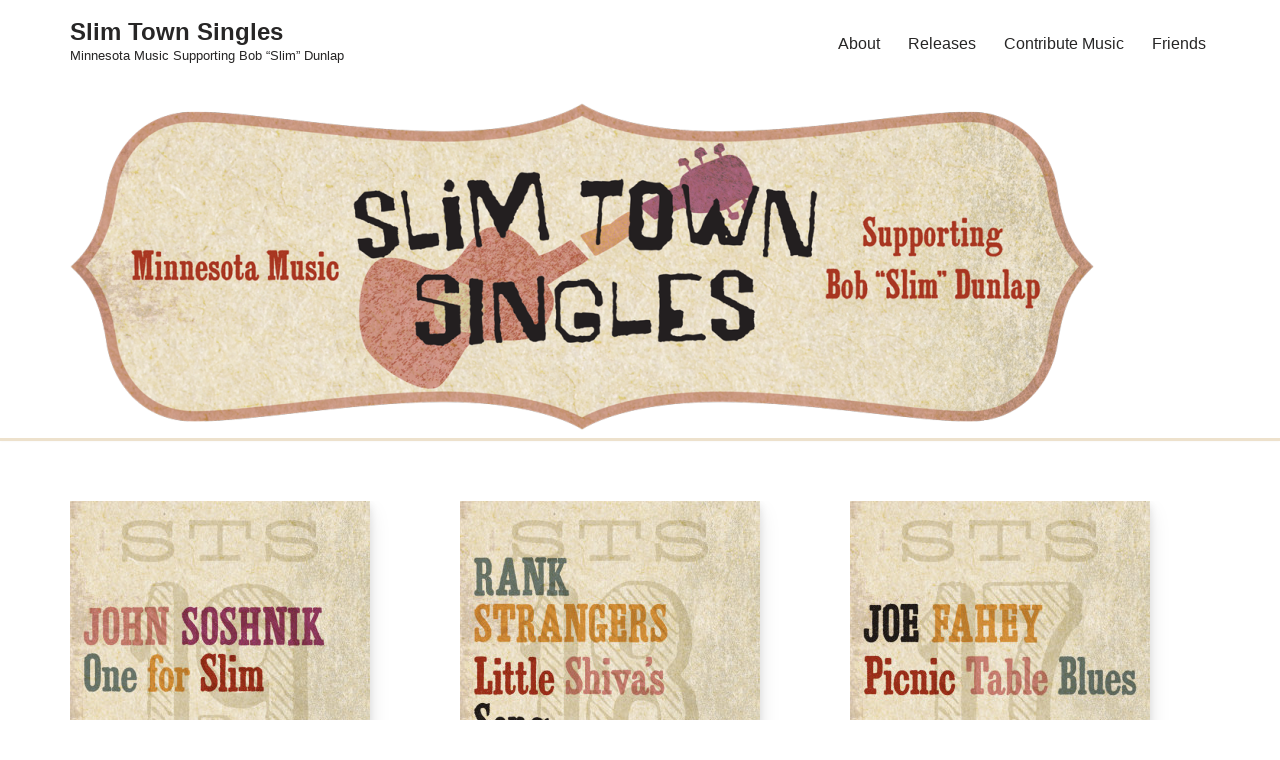

--- FILE ---
content_type: text/html; charset=UTF-8
request_url: https://www.slimtownsingles.com/page/3/
body_size: 77852
content:
<!DOCTYPE html>
<html lang="en-US" prefix="og: https://ogp.me/ns#">

<head>
	
	<meta charset="UTF-8">
	<meta name="viewport" content="width=device-width, initial-scale=1, minimum-scale=1">
	<link rel="profile" href="https://gmpg.org/xfn/11">
		
<!-- Search Engine Optimization by Rank Math - https://rankmath.com/ -->
<title>Slim Town Singles - Musicians Supporting Bob &quot;Slim&quot; Dunlap</title>
<meta name="description" content="Slim Town Singles is a cooperative, online musical tribute to our hometown musical hero Bob &quot;Slim&quot; Dunlap, founded to encourage and coordinate efforts of the Minnesota music community in supporting his long term recovery and care."/>
<meta name="robots" content="index, follow"/>
<link rel="canonical" href="https://www.slimtownsingles.com/page/3/" />
<link rel="prev" href="https://www.slimtownsingles.com/page/2/" />
<link rel="next" href="https://www.slimtownsingles.com/page/4/" />
<meta property="og:locale" content="en_US" />
<meta property="og:type" content="website" />
<meta property="og:title" content="Slim Town Singles - Musicians Supporting Bob &quot;Slim&quot; Dunlap" />
<meta property="og:description" content="Slim Town Singles is a cooperative, online musical tribute to our hometown musical hero Bob &quot;Slim&quot; Dunlap, founded to encourage and coordinate efforts of the Minnesota music community in supporting his long term recovery and care." />
<meta property="og:url" content="https://www.slimtownsingles.com/page/3/" />
<meta property="og:site_name" content="Slim Town Singles" />
<meta property="og:image" content="https://www.slimtownsingles.com/wp-content/uploads/2013/12/square_square.png" />
<meta property="og:image:secure_url" content="https://www.slimtownsingles.com/wp-content/uploads/2013/12/square_square.png" />
<meta property="og:image:width" content="500" />
<meta property="og:image:height" content="500" />
<meta property="og:image:type" content="image/png" />
<meta name="twitter:card" content="summary_large_image" />
<meta name="twitter:title" content="Slim Town Singles - Musicians Supporting Bob &quot;Slim&quot; Dunlap" />
<meta name="twitter:description" content="Slim Town Singles is a cooperative, online musical tribute to our hometown musical hero Bob &quot;Slim&quot; Dunlap, founded to encourage and coordinate efforts of the Minnesota music community in supporting his long term recovery and care." />
<meta name="twitter:image" content="https://www.slimtownsingles.com/wp-content/uploads/2013/12/square_square.png" />
<script type="application/ld+json" class="rank-math-schema">{"@context":"https://schema.org","@graph":[{"@type":"MusicGroup","@id":"https://www.slimtownsingles.com/#organization","name":"Slim Town Singles","url":"https://www.slimtownsingles.com","logo":{"@type":"ImageObject","@id":"https://www.slimtownsingles.com/#logo","url":"https://www.slimtownsingles.com/wp-content/uploads/2013/12/square_square.png","contentUrl":"https://www.slimtownsingles.com/wp-content/uploads/2013/12/square_square.png","caption":"Slim Town Singles","inLanguage":"en-US","width":"500","height":"500"}},{"@type":"WebSite","@id":"https://www.slimtownsingles.com/#website","url":"https://www.slimtownsingles.com","name":"Slim Town Singles","publisher":{"@id":"https://www.slimtownsingles.com/#organization"},"inLanguage":"en-US"},{"@type":"CollectionPage","@id":"https://www.slimtownsingles.com/page/3/#webpage","url":"https://www.slimtownsingles.com/page/3/","name":"Slim Town Singles - Musicians Supporting Bob &quot;Slim&quot; Dunlap","about":{"@id":"https://www.slimtownsingles.com/#organization"},"isPartOf":{"@id":"https://www.slimtownsingles.com/#website"},"inLanguage":"en-US"}]}</script>
<!-- /Rank Math WordPress SEO plugin -->

<link rel='dns-prefetch' href='//www.googletagmanager.com' />
<link rel="alternate" type="application/rss+xml" title="Slim Town Singles &raquo; Feed" href="https://www.slimtownsingles.com/feed/" />
<link rel="alternate" type="application/rss+xml" title="Slim Town Singles &raquo; Comments Feed" href="https://www.slimtownsingles.com/comments/feed/" />
<script id="wpp-js" src="https://www.slimtownsingles.com/wp-content/plugins/wordpress-popular-posts/assets/js/wpp.min.js?ver=7.3.6" data-sampling="0" data-sampling-rate="100" data-api-url="https://www.slimtownsingles.com/wp-json/wordpress-popular-posts" data-post-id="0" data-token="270db759cf" data-lang="0" data-debug="0"></script>
<style id='wp-img-auto-sizes-contain-inline-css'>
img:is([sizes=auto i],[sizes^="auto," i]){contain-intrinsic-size:3000px 1500px}
/*# sourceURL=wp-img-auto-sizes-contain-inline-css */
</style>
<style id='wp-emoji-styles-inline-css'>

	img.wp-smiley, img.emoji {
		display: inline !important;
		border: none !important;
		box-shadow: none !important;
		height: 1em !important;
		width: 1em !important;
		margin: 0 0.07em !important;
		vertical-align: -0.1em !important;
		background: none !important;
		padding: 0 !important;
	}
/*# sourceURL=wp-emoji-styles-inline-css */
</style>
<style id='wp-block-library-inline-css'>
:root{--wp-block-synced-color:#7a00df;--wp-block-synced-color--rgb:122,0,223;--wp-bound-block-color:var(--wp-block-synced-color);--wp-editor-canvas-background:#ddd;--wp-admin-theme-color:#007cba;--wp-admin-theme-color--rgb:0,124,186;--wp-admin-theme-color-darker-10:#006ba1;--wp-admin-theme-color-darker-10--rgb:0,107,160.5;--wp-admin-theme-color-darker-20:#005a87;--wp-admin-theme-color-darker-20--rgb:0,90,135;--wp-admin-border-width-focus:2px}@media (min-resolution:192dpi){:root{--wp-admin-border-width-focus:1.5px}}.wp-element-button{cursor:pointer}:root .has-very-light-gray-background-color{background-color:#eee}:root .has-very-dark-gray-background-color{background-color:#313131}:root .has-very-light-gray-color{color:#eee}:root .has-very-dark-gray-color{color:#313131}:root .has-vivid-green-cyan-to-vivid-cyan-blue-gradient-background{background:linear-gradient(135deg,#00d084,#0693e3)}:root .has-purple-crush-gradient-background{background:linear-gradient(135deg,#34e2e4,#4721fb 50%,#ab1dfe)}:root .has-hazy-dawn-gradient-background{background:linear-gradient(135deg,#faaca8,#dad0ec)}:root .has-subdued-olive-gradient-background{background:linear-gradient(135deg,#fafae1,#67a671)}:root .has-atomic-cream-gradient-background{background:linear-gradient(135deg,#fdd79a,#004a59)}:root .has-nightshade-gradient-background{background:linear-gradient(135deg,#330968,#31cdcf)}:root .has-midnight-gradient-background{background:linear-gradient(135deg,#020381,#2874fc)}:root{--wp--preset--font-size--normal:16px;--wp--preset--font-size--huge:42px}.has-regular-font-size{font-size:1em}.has-larger-font-size{font-size:2.625em}.has-normal-font-size{font-size:var(--wp--preset--font-size--normal)}.has-huge-font-size{font-size:var(--wp--preset--font-size--huge)}.has-text-align-center{text-align:center}.has-text-align-left{text-align:left}.has-text-align-right{text-align:right}.has-fit-text{white-space:nowrap!important}#end-resizable-editor-section{display:none}.aligncenter{clear:both}.items-justified-left{justify-content:flex-start}.items-justified-center{justify-content:center}.items-justified-right{justify-content:flex-end}.items-justified-space-between{justify-content:space-between}.screen-reader-text{border:0;clip-path:inset(50%);height:1px;margin:-1px;overflow:hidden;padding:0;position:absolute;width:1px;word-wrap:normal!important}.screen-reader-text:focus{background-color:#ddd;clip-path:none;color:#444;display:block;font-size:1em;height:auto;left:5px;line-height:normal;padding:15px 23px 14px;text-decoration:none;top:5px;width:auto;z-index:100000}html :where(.has-border-color){border-style:solid}html :where([style*=border-top-color]){border-top-style:solid}html :where([style*=border-right-color]){border-right-style:solid}html :where([style*=border-bottom-color]){border-bottom-style:solid}html :where([style*=border-left-color]){border-left-style:solid}html :where([style*=border-width]){border-style:solid}html :where([style*=border-top-width]){border-top-style:solid}html :where([style*=border-right-width]){border-right-style:solid}html :where([style*=border-bottom-width]){border-bottom-style:solid}html :where([style*=border-left-width]){border-left-style:solid}html :where(img[class*=wp-image-]){height:auto;max-width:100%}:where(figure){margin:0 0 1em}html :where(.is-position-sticky){--wp-admin--admin-bar--position-offset:var(--wp-admin--admin-bar--height,0px)}@media screen and (max-width:600px){html :where(.is-position-sticky){--wp-admin--admin-bar--position-offset:0px}}

/*# sourceURL=wp-block-library-inline-css */
</style><style id='wp-block-paragraph-inline-css'>
.is-small-text{font-size:.875em}.is-regular-text{font-size:1em}.is-large-text{font-size:2.25em}.is-larger-text{font-size:3em}.has-drop-cap:not(:focus):first-letter{float:left;font-size:8.4em;font-style:normal;font-weight:100;line-height:.68;margin:.05em .1em 0 0;text-transform:uppercase}body.rtl .has-drop-cap:not(:focus):first-letter{float:none;margin-left:.1em}p.has-drop-cap.has-background{overflow:hidden}:root :where(p.has-background){padding:1.25em 2.375em}:where(p.has-text-color:not(.has-link-color)) a{color:inherit}p.has-text-align-left[style*="writing-mode:vertical-lr"],p.has-text-align-right[style*="writing-mode:vertical-rl"]{rotate:180deg}
/*# sourceURL=https://www.slimtownsingles.com/wp-includes/blocks/paragraph/style.min.css */
</style>
<style id='global-styles-inline-css'>
:root{--wp--preset--aspect-ratio--square: 1;--wp--preset--aspect-ratio--4-3: 4/3;--wp--preset--aspect-ratio--3-4: 3/4;--wp--preset--aspect-ratio--3-2: 3/2;--wp--preset--aspect-ratio--2-3: 2/3;--wp--preset--aspect-ratio--16-9: 16/9;--wp--preset--aspect-ratio--9-16: 9/16;--wp--preset--color--black: #000000;--wp--preset--color--cyan-bluish-gray: #abb8c3;--wp--preset--color--white: #ffffff;--wp--preset--color--pale-pink: #f78da7;--wp--preset--color--vivid-red: #cf2e2e;--wp--preset--color--luminous-vivid-orange: #ff6900;--wp--preset--color--luminous-vivid-amber: #fcb900;--wp--preset--color--light-green-cyan: #7bdcb5;--wp--preset--color--vivid-green-cyan: #00d084;--wp--preset--color--pale-cyan-blue: #8ed1fc;--wp--preset--color--vivid-cyan-blue: #0693e3;--wp--preset--color--vivid-purple: #9b51e0;--wp--preset--color--neve-link-color: var(--nv-primary-accent);--wp--preset--color--neve-link-hover-color: var(--nv-secondary-accent);--wp--preset--color--nv-site-bg: var(--nv-site-bg);--wp--preset--color--nv-light-bg: var(--nv-light-bg);--wp--preset--color--nv-dark-bg: var(--nv-dark-bg);--wp--preset--color--neve-text-color: var(--nv-text-color);--wp--preset--color--nv-text-dark-bg: var(--nv-text-dark-bg);--wp--preset--color--nv-c-1: var(--nv-c-1);--wp--preset--color--nv-c-2: var(--nv-c-2);--wp--preset--gradient--vivid-cyan-blue-to-vivid-purple: linear-gradient(135deg,rgb(6,147,227) 0%,rgb(155,81,224) 100%);--wp--preset--gradient--light-green-cyan-to-vivid-green-cyan: linear-gradient(135deg,rgb(122,220,180) 0%,rgb(0,208,130) 100%);--wp--preset--gradient--luminous-vivid-amber-to-luminous-vivid-orange: linear-gradient(135deg,rgb(252,185,0) 0%,rgb(255,105,0) 100%);--wp--preset--gradient--luminous-vivid-orange-to-vivid-red: linear-gradient(135deg,rgb(255,105,0) 0%,rgb(207,46,46) 100%);--wp--preset--gradient--very-light-gray-to-cyan-bluish-gray: linear-gradient(135deg,rgb(238,238,238) 0%,rgb(169,184,195) 100%);--wp--preset--gradient--cool-to-warm-spectrum: linear-gradient(135deg,rgb(74,234,220) 0%,rgb(151,120,209) 20%,rgb(207,42,186) 40%,rgb(238,44,130) 60%,rgb(251,105,98) 80%,rgb(254,248,76) 100%);--wp--preset--gradient--blush-light-purple: linear-gradient(135deg,rgb(255,206,236) 0%,rgb(152,150,240) 100%);--wp--preset--gradient--blush-bordeaux: linear-gradient(135deg,rgb(254,205,165) 0%,rgb(254,45,45) 50%,rgb(107,0,62) 100%);--wp--preset--gradient--luminous-dusk: linear-gradient(135deg,rgb(255,203,112) 0%,rgb(199,81,192) 50%,rgb(65,88,208) 100%);--wp--preset--gradient--pale-ocean: linear-gradient(135deg,rgb(255,245,203) 0%,rgb(182,227,212) 50%,rgb(51,167,181) 100%);--wp--preset--gradient--electric-grass: linear-gradient(135deg,rgb(202,248,128) 0%,rgb(113,206,126) 100%);--wp--preset--gradient--midnight: linear-gradient(135deg,rgb(2,3,129) 0%,rgb(40,116,252) 100%);--wp--preset--font-size--small: 13px;--wp--preset--font-size--medium: 20px;--wp--preset--font-size--large: 36px;--wp--preset--font-size--x-large: 42px;--wp--preset--spacing--20: 0.44rem;--wp--preset--spacing--30: 0.67rem;--wp--preset--spacing--40: 1rem;--wp--preset--spacing--50: 1.5rem;--wp--preset--spacing--60: 2.25rem;--wp--preset--spacing--70: 3.38rem;--wp--preset--spacing--80: 5.06rem;--wp--preset--shadow--natural: 6px 6px 9px rgba(0, 0, 0, 0.2);--wp--preset--shadow--deep: 12px 12px 50px rgba(0, 0, 0, 0.4);--wp--preset--shadow--sharp: 6px 6px 0px rgba(0, 0, 0, 0.2);--wp--preset--shadow--outlined: 6px 6px 0px -3px rgb(255, 255, 255), 6px 6px rgb(0, 0, 0);--wp--preset--shadow--crisp: 6px 6px 0px rgb(0, 0, 0);}:where(.is-layout-flex){gap: 0.5em;}:where(.is-layout-grid){gap: 0.5em;}body .is-layout-flex{display: flex;}.is-layout-flex{flex-wrap: wrap;align-items: center;}.is-layout-flex > :is(*, div){margin: 0;}body .is-layout-grid{display: grid;}.is-layout-grid > :is(*, div){margin: 0;}:where(.wp-block-columns.is-layout-flex){gap: 2em;}:where(.wp-block-columns.is-layout-grid){gap: 2em;}:where(.wp-block-post-template.is-layout-flex){gap: 1.25em;}:where(.wp-block-post-template.is-layout-grid){gap: 1.25em;}.has-black-color{color: var(--wp--preset--color--black) !important;}.has-cyan-bluish-gray-color{color: var(--wp--preset--color--cyan-bluish-gray) !important;}.has-white-color{color: var(--wp--preset--color--white) !important;}.has-pale-pink-color{color: var(--wp--preset--color--pale-pink) !important;}.has-vivid-red-color{color: var(--wp--preset--color--vivid-red) !important;}.has-luminous-vivid-orange-color{color: var(--wp--preset--color--luminous-vivid-orange) !important;}.has-luminous-vivid-amber-color{color: var(--wp--preset--color--luminous-vivid-amber) !important;}.has-light-green-cyan-color{color: var(--wp--preset--color--light-green-cyan) !important;}.has-vivid-green-cyan-color{color: var(--wp--preset--color--vivid-green-cyan) !important;}.has-pale-cyan-blue-color{color: var(--wp--preset--color--pale-cyan-blue) !important;}.has-vivid-cyan-blue-color{color: var(--wp--preset--color--vivid-cyan-blue) !important;}.has-vivid-purple-color{color: var(--wp--preset--color--vivid-purple) !important;}.has-neve-link-color-color{color: var(--wp--preset--color--neve-link-color) !important;}.has-neve-link-hover-color-color{color: var(--wp--preset--color--neve-link-hover-color) !important;}.has-nv-site-bg-color{color: var(--wp--preset--color--nv-site-bg) !important;}.has-nv-light-bg-color{color: var(--wp--preset--color--nv-light-bg) !important;}.has-nv-dark-bg-color{color: var(--wp--preset--color--nv-dark-bg) !important;}.has-neve-text-color-color{color: var(--wp--preset--color--neve-text-color) !important;}.has-nv-text-dark-bg-color{color: var(--wp--preset--color--nv-text-dark-bg) !important;}.has-nv-c-1-color{color: var(--wp--preset--color--nv-c-1) !important;}.has-nv-c-2-color{color: var(--wp--preset--color--nv-c-2) !important;}.has-black-background-color{background-color: var(--wp--preset--color--black) !important;}.has-cyan-bluish-gray-background-color{background-color: var(--wp--preset--color--cyan-bluish-gray) !important;}.has-white-background-color{background-color: var(--wp--preset--color--white) !important;}.has-pale-pink-background-color{background-color: var(--wp--preset--color--pale-pink) !important;}.has-vivid-red-background-color{background-color: var(--wp--preset--color--vivid-red) !important;}.has-luminous-vivid-orange-background-color{background-color: var(--wp--preset--color--luminous-vivid-orange) !important;}.has-luminous-vivid-amber-background-color{background-color: var(--wp--preset--color--luminous-vivid-amber) !important;}.has-light-green-cyan-background-color{background-color: var(--wp--preset--color--light-green-cyan) !important;}.has-vivid-green-cyan-background-color{background-color: var(--wp--preset--color--vivid-green-cyan) !important;}.has-pale-cyan-blue-background-color{background-color: var(--wp--preset--color--pale-cyan-blue) !important;}.has-vivid-cyan-blue-background-color{background-color: var(--wp--preset--color--vivid-cyan-blue) !important;}.has-vivid-purple-background-color{background-color: var(--wp--preset--color--vivid-purple) !important;}.has-neve-link-color-background-color{background-color: var(--wp--preset--color--neve-link-color) !important;}.has-neve-link-hover-color-background-color{background-color: var(--wp--preset--color--neve-link-hover-color) !important;}.has-nv-site-bg-background-color{background-color: var(--wp--preset--color--nv-site-bg) !important;}.has-nv-light-bg-background-color{background-color: var(--wp--preset--color--nv-light-bg) !important;}.has-nv-dark-bg-background-color{background-color: var(--wp--preset--color--nv-dark-bg) !important;}.has-neve-text-color-background-color{background-color: var(--wp--preset--color--neve-text-color) !important;}.has-nv-text-dark-bg-background-color{background-color: var(--wp--preset--color--nv-text-dark-bg) !important;}.has-nv-c-1-background-color{background-color: var(--wp--preset--color--nv-c-1) !important;}.has-nv-c-2-background-color{background-color: var(--wp--preset--color--nv-c-2) !important;}.has-black-border-color{border-color: var(--wp--preset--color--black) !important;}.has-cyan-bluish-gray-border-color{border-color: var(--wp--preset--color--cyan-bluish-gray) !important;}.has-white-border-color{border-color: var(--wp--preset--color--white) !important;}.has-pale-pink-border-color{border-color: var(--wp--preset--color--pale-pink) !important;}.has-vivid-red-border-color{border-color: var(--wp--preset--color--vivid-red) !important;}.has-luminous-vivid-orange-border-color{border-color: var(--wp--preset--color--luminous-vivid-orange) !important;}.has-luminous-vivid-amber-border-color{border-color: var(--wp--preset--color--luminous-vivid-amber) !important;}.has-light-green-cyan-border-color{border-color: var(--wp--preset--color--light-green-cyan) !important;}.has-vivid-green-cyan-border-color{border-color: var(--wp--preset--color--vivid-green-cyan) !important;}.has-pale-cyan-blue-border-color{border-color: var(--wp--preset--color--pale-cyan-blue) !important;}.has-vivid-cyan-blue-border-color{border-color: var(--wp--preset--color--vivid-cyan-blue) !important;}.has-vivid-purple-border-color{border-color: var(--wp--preset--color--vivid-purple) !important;}.has-neve-link-color-border-color{border-color: var(--wp--preset--color--neve-link-color) !important;}.has-neve-link-hover-color-border-color{border-color: var(--wp--preset--color--neve-link-hover-color) !important;}.has-nv-site-bg-border-color{border-color: var(--wp--preset--color--nv-site-bg) !important;}.has-nv-light-bg-border-color{border-color: var(--wp--preset--color--nv-light-bg) !important;}.has-nv-dark-bg-border-color{border-color: var(--wp--preset--color--nv-dark-bg) !important;}.has-neve-text-color-border-color{border-color: var(--wp--preset--color--neve-text-color) !important;}.has-nv-text-dark-bg-border-color{border-color: var(--wp--preset--color--nv-text-dark-bg) !important;}.has-nv-c-1-border-color{border-color: var(--wp--preset--color--nv-c-1) !important;}.has-nv-c-2-border-color{border-color: var(--wp--preset--color--nv-c-2) !important;}.has-vivid-cyan-blue-to-vivid-purple-gradient-background{background: var(--wp--preset--gradient--vivid-cyan-blue-to-vivid-purple) !important;}.has-light-green-cyan-to-vivid-green-cyan-gradient-background{background: var(--wp--preset--gradient--light-green-cyan-to-vivid-green-cyan) !important;}.has-luminous-vivid-amber-to-luminous-vivid-orange-gradient-background{background: var(--wp--preset--gradient--luminous-vivid-amber-to-luminous-vivid-orange) !important;}.has-luminous-vivid-orange-to-vivid-red-gradient-background{background: var(--wp--preset--gradient--luminous-vivid-orange-to-vivid-red) !important;}.has-very-light-gray-to-cyan-bluish-gray-gradient-background{background: var(--wp--preset--gradient--very-light-gray-to-cyan-bluish-gray) !important;}.has-cool-to-warm-spectrum-gradient-background{background: var(--wp--preset--gradient--cool-to-warm-spectrum) !important;}.has-blush-light-purple-gradient-background{background: var(--wp--preset--gradient--blush-light-purple) !important;}.has-blush-bordeaux-gradient-background{background: var(--wp--preset--gradient--blush-bordeaux) !important;}.has-luminous-dusk-gradient-background{background: var(--wp--preset--gradient--luminous-dusk) !important;}.has-pale-ocean-gradient-background{background: var(--wp--preset--gradient--pale-ocean) !important;}.has-electric-grass-gradient-background{background: var(--wp--preset--gradient--electric-grass) !important;}.has-midnight-gradient-background{background: var(--wp--preset--gradient--midnight) !important;}.has-small-font-size{font-size: var(--wp--preset--font-size--small) !important;}.has-medium-font-size{font-size: var(--wp--preset--font-size--medium) !important;}.has-large-font-size{font-size: var(--wp--preset--font-size--large) !important;}.has-x-large-font-size{font-size: var(--wp--preset--font-size--x-large) !important;}
/*# sourceURL=global-styles-inline-css */
</style>

<style id='classic-theme-styles-inline-css'>
/*! This file is auto-generated */
.wp-block-button__link{color:#fff;background-color:#32373c;border-radius:9999px;box-shadow:none;text-decoration:none;padding:calc(.667em + 2px) calc(1.333em + 2px);font-size:1.125em}.wp-block-file__button{background:#32373c;color:#fff;text-decoration:none}
/*# sourceURL=/wp-includes/css/classic-themes.min.css */
</style>
<link rel='stylesheet' id='wp-show-posts-css' href='https://www.slimtownsingles.com/wp-content/plugins/wp-show-posts/css/wp-show-posts-min.css?ver=1.1.6' media='all' />
<link rel='stylesheet' id='wordpress-popular-posts-css-css' href='https://www.slimtownsingles.com/wp-content/plugins/wordpress-popular-posts/assets/css/wpp.css?ver=7.3.6' media='all' />
<link rel='stylesheet' id='neve-style-css' href='https://www.slimtownsingles.com/wp-content/themes/neve/style-main-new.min.css?ver=4.2.2' media='all' />
<style id='neve-style-inline-css'>
.is-menu-sidebar .header-menu-sidebar { visibility: visible; }.is-menu-sidebar.menu_sidebar_slide_left .header-menu-sidebar { transform: translate3d(0, 0, 0); left: 0; }.is-menu-sidebar.menu_sidebar_slide_right .header-menu-sidebar { transform: translate3d(0, 0, 0); right: 0; }.is-menu-sidebar.menu_sidebar_pull_right .header-menu-sidebar, .is-menu-sidebar.menu_sidebar_pull_left .header-menu-sidebar { transform: translateX(0); }.is-menu-sidebar.menu_sidebar_dropdown .header-menu-sidebar { height: auto; }.is-menu-sidebar.menu_sidebar_dropdown .header-menu-sidebar-inner { max-height: 400px; padding: 20px 0; }.is-menu-sidebar.menu_sidebar_full_canvas .header-menu-sidebar { opacity: 1; }.header-menu-sidebar .menu-item-nav-search:not(.floating) { pointer-events: none; }.header-menu-sidebar .menu-item-nav-search .is-menu-sidebar { pointer-events: unset; }@media screen and (max-width: 960px) { .builder-item.cr .item--inner { --textalign: center; --justify: center; } }
.nv-meta-list li.meta:not(:last-child):after { content:"/" }.nv-meta-list .no-mobile{
			display:none;
		}.nv-meta-list li.last::after{
			content: ""!important;
		}@media (min-width: 769px) {
			.nv-meta-list .no-mobile {
				display: inline-block;
			}
			.nv-meta-list li.last:not(:last-child)::after {
		 		content: "/" !important;
			}
		}
 :root{ --container: 748px;--postwidth:100%; --primarybtnbg: var(--nv-primary-accent); --primarybtnhoverbg: var(--nv-primary-accent); --primarybtncolor: #fff; --secondarybtncolor: var(--nv-primary-accent); --primarybtnhovercolor: #fff; --secondarybtnhovercolor: var(--nv-primary-accent);--primarybtnborderradius:3px;--secondarybtnborderradius:3px;--secondarybtnborderwidth:3px;--btnpadding:13px 15px;--primarybtnpadding:13px 15px;--secondarybtnpadding:calc(13px - 3px) calc(15px - 3px); --bodyfontfamily: Arial,Helvetica,sans-serif; --bodyfontsize: 15px; --bodylineheight: 1.6; --bodyletterspacing: 0px; --bodyfontweight: 400; --h1fontsize: 36px; --h1fontweight: 700; --h1lineheight: 1.2; --h1letterspacing: 0px; --h1texttransform: none; --h2fontsize: 28px; --h2fontweight: 700; --h2lineheight: 1.3; --h2letterspacing: 0px; --h2texttransform: none; --h3fontsize: 24px; --h3fontweight: 700; --h3lineheight: 1.4; --h3letterspacing: 0px; --h3texttransform: none; --h4fontsize: 20px; --h4fontweight: 700; --h4lineheight: 1.6; --h4letterspacing: 0px; --h4texttransform: none; --h5fontsize: 16px; --h5fontweight: 700; --h5lineheight: 1.6; --h5letterspacing: 0px; --h5texttransform: none; --h6fontsize: 14px; --h6fontweight: 700; --h6lineheight: 1.6; --h6letterspacing: 0px; --h6texttransform: none;--formfieldborderwidth:2px;--formfieldborderradius:3px; --formfieldbgcolor: var(--nv-site-bg); --formfieldbordercolor: #dddddd; --formfieldcolor: var(--nv-text-color);--formfieldpadding:10px 12px; } .nv-index-posts{ --borderradius:0px; } .single-post-container .alignfull > [class*="__inner-container"], .single-post-container .alignwide > [class*="__inner-container"]{ max-width:718px } .nv-meta-list{ --avatarsize: 20px; } .single .nv-meta-list{ --avatarsize: 20px; } .neve-main{ --boxshadow:0 10px 20px rgba(0, 0, 0, 0.1), 0 4px 8px rgba(0, 0, 0, 0.1); } .nv-is-boxed.nv-comments-wrap{ --padding:20px; } .nv-is-boxed.comment-respond{ --padding:20px; } .single:not(.single-product), .page{ --c-vspace:0 0 0 0;; } .scroll-to-top{ --color: var(--nv-text-dark-bg);--padding:8px 10px; --borderradius: 3px; --bgcolor: var(--nv-primary-accent); --hovercolor: var(--nv-text-dark-bg); --hoverbgcolor: var(--nv-primary-accent);--size:16px; } .global-styled{ --bgcolor: var(--nv-site-bg); } .header-top{ --rowbcolor: var(--nv-light-bg); --color: var(--nv-text-color); --bgcolor: var(--nv-site-bg); } .header-main{ --rowbcolor: var(--nv-light-bg); --color: var(--nv-text-color); --bgcolor: var(--nv-site-bg); } .header-bottom{ --rowbwidth:0px; --rowbcolor: var(--nv-light-bg); --color: var(--nv-text-color); --bgcolor: var(--nv-site-bg); } .header-menu-sidebar-bg{ --justify: flex-start; --textalign: left;--flexg: 1;--wrapdropdownwidth: auto; --color: var(--nv-text-color); --bgcolor: var(--nv-site-bg); } .header-menu-sidebar{ width: 360px; } .builder-item--logo{ --maxwidth: 125px; --fs: 24px;--padding:10px 0;--margin:0; --textalign: left;--justify: flex-start; } .builder-item--nav-icon,.header-menu-sidebar .close-sidebar-panel .navbar-toggle{ --borderradius:0; } .builder-item--nav-icon{ --label-margin:0 5px 0 0;;--padding:10px 15px;--margin:0; } .builder-item--primary-menu{ --hovercolor: var(--nv-secondary-accent); --hovertextcolor: var(--nv-text-color); --activecolor: var(--nv-primary-accent); --spacing: 20px; --height: 10px;--padding:0;--margin:0; --fontsize: 1em; --lineheight: 1.6; --letterspacing: 0px; --fontweight: 500; --texttransform: none; --iconsize: 1em; } .hfg-is-group.has-primary-menu .inherit-ff{ --inheritedfw: 500; } .builder-item--custom_html{ --padding:0;--margin:0; --fontsize: 1em; --lineheight: 1.6; --letterspacing: 0px; --fontweight: 500; --texttransform: none; --iconsize: 1em; --textalign: left;--justify: flex-start; } .footer-top-inner .row{ grid-template-columns:1fr 1fr 1fr; --valign: flex-start; } .footer-top{ --rowbcolor: var(--nv-light-bg); --color: var(--nv-text-color); --bgcolor: var(--nv-site-bg); } .footer-main-inner .row{ grid-template-columns:1fr 1fr 1fr; --valign: flex-start; } .footer-main{ --rowbcolor: var(--nv-light-bg); --color: var(--nv-text-color); --bgcolor: var(--nv-site-bg); } .footer-bottom-inner .row{ grid-template-columns:1fr; --valign: flex-start; } .footer-bottom{ --rowbcolor: var(--nv-light-bg); --color: var(--nv-text-color); --bgcolor: var(--nv-dark-bg); } .builder-item--footer-one-widgets{ --padding:0;--margin:0; --textalign: left;--justify: flex-start; } @media(min-width: 576px){ :root{ --container: 992px;--postwidth:50%;--btnpadding:13px 15px;--primarybtnpadding:13px 15px;--secondarybtnpadding:calc(13px - 3px) calc(15px - 3px); --bodyfontsize: 16px; --bodylineheight: 1.6; --bodyletterspacing: 0px; --h1fontsize: 38px; --h1lineheight: 1.2; --h1letterspacing: 0px; --h2fontsize: 30px; --h2lineheight: 1.2; --h2letterspacing: 0px; --h3fontsize: 26px; --h3lineheight: 1.4; --h3letterspacing: 0px; --h4fontsize: 22px; --h4lineheight: 1.5; --h4letterspacing: 0px; --h5fontsize: 18px; --h5lineheight: 1.6; --h5letterspacing: 0px; --h6fontsize: 14px; --h6lineheight: 1.6; --h6letterspacing: 0px; } .single-post-container .alignfull > [class*="__inner-container"], .single-post-container .alignwide > [class*="__inner-container"]{ max-width:962px } .nv-meta-list{ --avatarsize: 20px; } .single .nv-meta-list{ --avatarsize: 20px; } .nv-is-boxed.nv-comments-wrap{ --padding:30px; } .nv-is-boxed.comment-respond{ --padding:30px; } .single:not(.single-product), .page{ --c-vspace:0 0 0 0;; } .scroll-to-top{ --padding:8px 10px;--size:16px; } .header-bottom{ --rowbwidth:0px; } .header-menu-sidebar-bg{ --justify: flex-start; --textalign: left;--flexg: 1;--wrapdropdownwidth: auto; } .header-menu-sidebar{ width: 360px; } .builder-item--logo{ --maxwidth: 120px; --fs: 24px;--padding:10px 0;--margin:0; --textalign: left;--justify: flex-start; } .builder-item--nav-icon{ --label-margin:0 5px 0 0;;--padding:10px 15px;--margin:0; } .builder-item--primary-menu{ --spacing: 20px; --height: 25px;--padding:0;--margin:0; --fontsize: 1em; --lineheight: 1.6; --letterspacing: 0px; --iconsize: 1em; } .builder-item--custom_html{ --padding:0;--margin:0; --fontsize: 1em; --lineheight: 1.6; --letterspacing: 0px; --iconsize: 1em; --textalign: left;--justify: flex-start; } .builder-item--footer-one-widgets{ --padding:0;--margin:0; --textalign: left;--justify: flex-start; } }@media(min-width: 960px){ :root{ --container: 1170px;--postwidth:33.333333333333%;--btnpadding:13px 15px;--primarybtnpadding:13px 15px;--secondarybtnpadding:calc(13px - 3px) calc(15px - 3px); --bodyfontsize: 16px; --bodylineheight: 1.7; --bodyletterspacing: 0px; --h1fontsize: 40px; --h1lineheight: 1.1; --h1letterspacing: 0px; --h2fontsize: 32px; --h2lineheight: 1.2; --h2letterspacing: 0px; --h3fontsize: 28px; --h3lineheight: 1.4; --h3letterspacing: 0px; --h4fontsize: 24px; --h4lineheight: 1.5; --h4letterspacing: 0px; --h5fontsize: 20px; --h5lineheight: 1.6; --h5letterspacing: 0px; --h6fontsize: 16px; --h6lineheight: 1.6; --h6letterspacing: 0px; } body:not(.single):not(.archive):not(.blog):not(.search):not(.error404) .neve-main > .container .col, body.post-type-archive-course .neve-main > .container .col, body.post-type-archive-llms_membership .neve-main > .container .col{ max-width: 100%; } body:not(.single):not(.archive):not(.blog):not(.search):not(.error404) .nv-sidebar-wrap, body.post-type-archive-course .nv-sidebar-wrap, body.post-type-archive-llms_membership .nv-sidebar-wrap{ max-width: 0%; } .neve-main > .archive-container .nv-index-posts.col{ max-width: 100%; } .neve-main > .archive-container .nv-sidebar-wrap{ max-width: 0%; } .neve-main > .single-post-container .nv-single-post-wrap.col{ max-width: 70%; } .single-post-container .alignfull > [class*="__inner-container"], .single-post-container .alignwide > [class*="__inner-container"]{ max-width:789px } .container-fluid.single-post-container .alignfull > [class*="__inner-container"], .container-fluid.single-post-container .alignwide > [class*="__inner-container"]{ max-width:calc(70% + 15px) } .neve-main > .single-post-container .nv-sidebar-wrap{ max-width: 30%; } .nv-meta-list{ --avatarsize: 20px; } .single .nv-meta-list{ --avatarsize: 20px; } .nv-is-boxed.nv-comments-wrap{ --padding:40px; } .nv-is-boxed.comment-respond{ --padding:40px; } .single:not(.single-product), .page{ --c-vspace:0 0 0 0;; } .scroll-to-top{ --padding:8px 10px;--size:16px; } .header-bottom{ --rowbwidth:3px; } .header-menu-sidebar-bg{ --justify: flex-start; --textalign: left;--flexg: 1;--wrapdropdownwidth: auto; } .header-menu-sidebar{ width: 360px; } .builder-item--logo{ --maxwidth: 120px; --fs: 24px;--padding:10px 0;--margin:0; --textalign: left;--justify: flex-start; } .builder-item--nav-icon{ --label-margin:0 5px 0 0;;--padding:10px 15px;--margin:0; } .builder-item--primary-menu{ --spacing: 20px; --height: 25px;--padding:0;--margin:0; --fontsize: 1em; --lineheight: 1.6; --letterspacing: 0px; --iconsize: 1em; } .builder-item--custom_html{ --padding:0;--margin:0; --fontsize: 1em; --lineheight: 1.6; --letterspacing: 0px; --iconsize: 1em; --textalign: left;--justify: flex-start; } .builder-item--footer-one-widgets{ --padding:0;--margin:0; --textalign: left;--justify: flex-start; } }.scroll-to-top {right: 20px; border: none; position: fixed; bottom: 30px; display: none; opacity: 0; visibility: hidden; transition: opacity 0.3s ease-in-out, visibility 0.3s ease-in-out; align-items: center; justify-content: center; z-index: 999; } @supports (-webkit-overflow-scrolling: touch) { .scroll-to-top { bottom: 74px; } } .scroll-to-top.image { background-position: center; } .scroll-to-top .scroll-to-top-image { width: 100%; height: 100%; } .scroll-to-top .scroll-to-top-label { margin: 0; padding: 5px; } .scroll-to-top:hover { text-decoration: none; } .scroll-to-top.scroll-to-top-left {left: 20px; right: unset;} .scroll-to-top.scroll-show-mobile { display: flex; } @media (min-width: 960px) { .scroll-to-top { display: flex; } }.scroll-to-top { color: var(--color); padding: var(--padding); border-radius: var(--borderradius); background: var(--bgcolor); } .scroll-to-top:hover, .scroll-to-top:focus { color: var(--hovercolor); background: var(--hoverbgcolor); } .scroll-to-top-icon, .scroll-to-top.image .scroll-to-top-image { width: var(--size); height: var(--size); } .scroll-to-top-image { background-image: var(--bgimage); background-size: cover; }:root{--nv-primary-accent:#a8341f;--nv-secondary-accent:#ce8c37;--nv-site-bg:#ffffff;--nv-light-bg:#ede1cc;--nv-dark-bg:#ede1cc;--nv-text-color:#272626;--nv-text-dark-bg:#943e57;--nv-c-1:#717463;--nv-c-2:#ba7367;--nv-fallback-ff:Arial, Helvetica, sans-serif;}
/*# sourceURL=neve-style-inline-css */
</style>
<link rel='stylesheet' id='shiftnav-css' href='https://www.slimtownsingles.com/wp-content/plugins/shiftnav-responsive-mobile-menu/assets/css/shiftnav.min.css?ver=1.8.2' media='all' />
<link rel='stylesheet' id='shiftnav-font-awesome-css' href='https://www.slimtownsingles.com/wp-content/plugins/shiftnav-responsive-mobile-menu/assets/css/fontawesome/css/font-awesome.min.css?ver=1.8.2' media='all' />
<link rel='stylesheet' id='shiftnav-standard-dark-css' href='https://www.slimtownsingles.com/wp-content/plugins/shiftnav-responsive-mobile-menu/assets/css/skins/standard-dark.css?ver=1.8.2' media='all' />

<!-- Google tag (gtag.js) snippet added by Site Kit -->
<!-- Google Analytics snippet added by Site Kit -->
<script src="https://www.googletagmanager.com/gtag/js?id=GT-PJN8CRH" id="google_gtagjs-js" async></script>
<script id="google_gtagjs-js-after">
window.dataLayer = window.dataLayer || [];function gtag(){dataLayer.push(arguments);}
gtag("set","linker",{"domains":["www.slimtownsingles.com"]});
gtag("js", new Date());
gtag("set", "developer_id.dZTNiMT", true);
gtag("config", "GT-PJN8CRH");
 window._googlesitekit = window._googlesitekit || {}; window._googlesitekit.throttledEvents = []; window._googlesitekit.gtagEvent = (name, data) => { var key = JSON.stringify( { name, data } ); if ( !! window._googlesitekit.throttledEvents[ key ] ) { return; } window._googlesitekit.throttledEvents[ key ] = true; setTimeout( () => { delete window._googlesitekit.throttledEvents[ key ]; }, 5 ); gtag( "event", name, { ...data, event_source: "site-kit" } ); }; 
//# sourceURL=google_gtagjs-js-after
</script>
<script src="https://www.slimtownsingles.com/wp-includes/js/jquery/jquery.min.js?ver=3.7.1" id="jquery-core-js"></script>
<script src="https://www.slimtownsingles.com/wp-includes/js/jquery/jquery-migrate.min.js?ver=3.4.1" id="jquery-migrate-js"></script>
<link rel="https://api.w.org/" href="https://www.slimtownsingles.com/wp-json/" /><meta name="generator" content="Site Kit by Google 1.170.0" />
		<!-- ShiftNav CSS
	================================================================ -->
		<style type="text/css" id="shiftnav-dynamic-css">
			
/* Status: Loaded from Transient */
		</style>
		<!-- end ShiftNav CSS -->

	            <style id="wpp-loading-animation-styles">@-webkit-keyframes bgslide{from{background-position-x:0}to{background-position-x:-200%}}@keyframes bgslide{from{background-position-x:0}to{background-position-x:-200%}}.wpp-widget-block-placeholder,.wpp-shortcode-placeholder{margin:0 auto;width:60px;height:3px;background:#dd3737;background:linear-gradient(90deg,#dd3737 0%,#571313 10%,#dd3737 100%);background-size:200% auto;border-radius:3px;-webkit-animation:bgslide 1s infinite linear;animation:bgslide 1s infinite linear}</style>
            		<style id="wp-custom-css">
			/* blog archive image size */
.nv-post-thumbnail-wrap img:not(.photo){
    width: 300px;
    height: 300px;}
/* mobile site title */
.nv-title-tagline-wrap {

	--bodylineheight: 1.15;
}
/* site logo padding */
.nv-html-content{
	padding-top: 10px; 
}		</style>
		
	</head>

<body data-rsssl=1  class="home blog paged paged-3 wp-theme-neve  nv-blog-grid nv-sidebar-full-width menu_sidebar_slide_left" id="neve_body"  >
<div class="wrapper">
	
	<header class="header"  >
		<a class="neve-skip-link show-on-focus" href="#content" >
			Skip to content		</a>
		<div id="header-grid"  class="hfg_header site-header">
	
<nav class="header--row header-main hide-on-mobile hide-on-tablet layout-full-contained nv-navbar header--row"
	data-row-id="main" data-show-on="desktop">

	<div
		class="header--row-inner header-main-inner">
		<div class="container">
			<div
				class="row row--wrapper"
				data-section="hfg_header_layout_main" >
				<div class="hfg-slot left"><div class="builder-item desktop-left"><div class="item--inner builder-item--logo"
		data-section="title_tagline"
		data-item-id="logo">
	
<div class="site-logo">
	<a class="brand" href="https://www.slimtownsingles.com/" aria-label="Slim Town Singles Minnesota Music Supporting Bob “Slim” Dunlap" rel="home"><div class="nv-title-tagline-wrap"><h1 class="site-title">Slim Town Singles</h1><small>Minnesota Music Supporting Bob “Slim” Dunlap</small></div></a></div>
	</div>

</div></div><div class="hfg-slot right"><div class="builder-item has-nav"><div class="item--inner builder-item--primary-menu has_menu"
		data-section="header_menu_primary"
		data-item-id="primary-menu">
	<div class="nv-nav-wrap">
	<div role="navigation" class="nav-menu-primary"
			aria-label="Primary Menu">

		<ul id="nv-primary-navigation-main" class="primary-menu-ul nav-ul menu-desktop"><li id="menu-item-82" class="menu-item menu-item-type-post_type menu-item-object-page menu-item-82"><div class="wrap"><a href="https://www.slimtownsingles.com/about/">About</a></div></li>
<li id="menu-item-81" class="menu-item menu-item-type-post_type menu-item-object-page menu-item-81"><div class="wrap"><a href="https://www.slimtownsingles.com/releases-2/">Releases</a></div></li>
<li id="menu-item-80" class="menu-item menu-item-type-post_type menu-item-object-page menu-item-80"><div class="wrap"><a href="https://www.slimtownsingles.com/contribute-music/">Contribute Music</a></div></li>
<li id="menu-item-91" class="menu-item menu-item-type-post_type menu-item-object-page menu-item-91"><div class="wrap"><a href="https://www.slimtownsingles.com/friends/">Friends</a></div></li>
</ul>	</div>
</div>

	</div>

</div></div>							</div>
		</div>
	</div>
</nav>

<div class="header--row header-bottom hide-on-mobile hide-on-tablet layout-full-contained header--row"
	data-row-id="bottom" data-show-on="desktop">

	<div
		class="header--row-inner header-bottom-inner">
		<div class="container">
			<div
				class="row row--wrapper"
				data-section="hfg_header_layout_bottom" >
				<div class="hfg-slot left"><div class="builder-item desktop-left"><div class="item--inner builder-item--custom_html"
		data-section="custom_html"
		data-item-id="custom_html">
	<div class="nv-html-content"> 	<p><a href="https://www.slimtownsingles.com/"><img src="https://www.slimtownsingles.com/wp-content/uploads/2013/11/SlimTownbanner_Hi-1024x327.png" alt="" width="100%" class="aligncenter  wp-image-133" /></a></p>
</div>
	</div>

</div></div><div class="hfg-slot right"></div>							</div>
		</div>
	</div>
</div>


<nav class="header--row header-main hide-on-desktop layout-full-contained nv-navbar header--row"
	data-row-id="main" data-show-on="mobile">

	<div
		class="header--row-inner header-main-inner">
		<div class="container">
			<div
				class="row row--wrapper"
				data-section="hfg_header_layout_main" >
				<div class="hfg-slot left"><div class="builder-item tablet-left mobile-left"><div class="item--inner builder-item--logo"
		data-section="title_tagline"
		data-item-id="logo">
	
<div class="site-logo">
	<a class="brand" href="https://www.slimtownsingles.com/" aria-label="Slim Town Singles Minnesota Music Supporting Bob “Slim” Dunlap" rel="home"><div class="nv-title-tagline-wrap"><p class="site-title">Slim Town Singles</p><small>Minnesota Music Supporting Bob “Slim” Dunlap</small></div></a></div>
	</div>

</div></div><div class="hfg-slot right"><div class="builder-item tablet-left mobile-left"><div class="item--inner builder-item--nav-icon"
		data-section="header_menu_icon"
		data-item-id="nav-icon">
	<div class="menu-mobile-toggle item-button navbar-toggle-wrapper">
	<button type="button" class=" navbar-toggle"
			value="Navigation Menu"
					aria-label="Navigation Menu "
			aria-expanded="false" onclick="if('undefined' !== typeof toggleAriaClick ) { toggleAriaClick() }">
					<span class="bars">
				<span class="icon-bar"></span>
				<span class="icon-bar"></span>
				<span class="icon-bar"></span>
			</span>
					<span class="screen-reader-text">Navigation Menu</span>
	</button>
</div> <!--.navbar-toggle-wrapper-->


	</div>

</div></div>							</div>
		</div>
	</div>
</nav>

<div class="header--row header-bottom hide-on-desktop layout-full-contained header--row"
	data-row-id="bottom" data-show-on="mobile">

	<div
		class="header--row-inner header-bottom-inner">
		<div class="container">
			<div
				class="row row--wrapper"
				data-section="hfg_header_layout_bottom" >
				<div class="hfg-slot left"><div class="builder-item tablet-left mobile-left"><div class="item--inner builder-item--custom_html"
		data-section="custom_html"
		data-item-id="custom_html">
	<div class="nv-html-content"> 	<p><a href="https://www.slimtownsingles.com/"><img src="https://www.slimtownsingles.com/wp-content/uploads/2013/11/SlimTownbanner_Hi-1024x327.png" alt="" width="100%" class="aligncenter  wp-image-133" /></a></p>
</div>
	</div>

</div></div><div class="hfg-slot right"></div>							</div>
		</div>
	</div>
</div>

<div
		id="header-menu-sidebar" class="header-menu-sidebar tcb menu-sidebar-panel slide_left hfg-pe"
		data-row-id="sidebar">
	<div id="header-menu-sidebar-bg" class="header-menu-sidebar-bg">
				<div class="close-sidebar-panel navbar-toggle-wrapper">
			<button type="button" class="hamburger is-active  navbar-toggle active" 					value="Navigation Menu"
					aria-label="Navigation Menu "
					aria-expanded="false" onclick="if('undefined' !== typeof toggleAriaClick ) { toggleAriaClick() }">
								<span class="bars">
						<span class="icon-bar"></span>
						<span class="icon-bar"></span>
						<span class="icon-bar"></span>
					</span>
								<span class="screen-reader-text">
			Navigation Menu					</span>
			</button>
		</div>
					<div id="header-menu-sidebar-inner" class="header-menu-sidebar-inner tcb ">
						<div class="builder-item has-nav"><div class="item--inner builder-item--primary-menu has_menu"
		data-section="header_menu_primary"
		data-item-id="primary-menu">
	<div class="nv-nav-wrap">
	<div role="navigation" class="nav-menu-primary"
			aria-label="Primary Menu">

		<ul id="nv-primary-navigation-sidebar" class="primary-menu-ul nav-ul menu-mobile"><li class="menu-item menu-item-type-post_type menu-item-object-page menu-item-82"><div class="wrap"><a href="https://www.slimtownsingles.com/about/">About</a></div></li>
<li class="menu-item menu-item-type-post_type menu-item-object-page menu-item-81"><div class="wrap"><a href="https://www.slimtownsingles.com/releases-2/">Releases</a></div></li>
<li class="menu-item menu-item-type-post_type menu-item-object-page menu-item-80"><div class="wrap"><a href="https://www.slimtownsingles.com/contribute-music/">Contribute Music</a></div></li>
<li class="menu-item menu-item-type-post_type menu-item-object-page menu-item-91"><div class="wrap"><a href="https://www.slimtownsingles.com/friends/">Friends</a></div></li>
</ul>	</div>
</div>

	</div>

</div>					</div>
	</div>
</div>
<div class="header-menu-sidebar-overlay hfg-ov hfg-pe" onclick="if('undefined' !== typeof toggleAriaClick ) { toggleAriaClick() }"></div>
</div>
	</header>

	<style>.nav-ul li:focus-within .wrap.active + .sub-menu { opacity: 1; visibility: visible; }.nav-ul li.neve-mega-menu:focus-within .wrap.active + .sub-menu { display: grid; }.nav-ul li > .wrap { display: flex; align-items: center; position: relative; padding: 0 4px; }.nav-ul:not(.menu-mobile):not(.neve-mega-menu) > li > .wrap > a { padding-top: 1px }</style>

	
	<main id="content" class="neve-main">

	<div class="container archive-container">

		
		<div class="row">
						<div class="nv-index-posts blog col">
				<div class="posts-wrapper"><article id="post-583" class="post-583 post type-post status-publish format-standard has-post-thumbnail hentry category-music layout-grid ">

	<div class="article-content-col">
		<div class="content">
			<div class="nv-post-thumbnail-wrap img-wrap"><a href="https://www.slimtownsingles.com/john-soshnik-one-for-slim/" rel="bookmark" title="John Soshnik &#8211; One for Slim 4/16/2014"><img width="300" height="300" src="https://www.slimtownsingles.com/wp-content/uploads/2014/04/19_Soshnik.jpg" class="skip-lazy wp-post-image" alt="" decoding="async" fetchpriority="high" srcset="https://www.slimtownsingles.com/wp-content/uploads/2014/04/19_Soshnik.jpg 300w, https://www.slimtownsingles.com/wp-content/uploads/2014/04/19_Soshnik-150x150.jpg 150w, https://www.slimtownsingles.com/wp-content/uploads/2014/04/19_Soshnik-200x200.jpg 200w, https://www.slimtownsingles.com/wp-content/uploads/2014/04/19_Soshnik-250x250.jpg 250w" sizes="(max-width: 300px) 100vw, 300px" /></a></div><h2 class="blog-entry-title entry-title"><a href="https://www.slimtownsingles.com/john-soshnik-one-for-slim/" rel="bookmark">John Soshnik &#8211; One for Slim 4/16/2014</a></h2><ul class="nv-meta-list"><li class="meta date posted-on "><time class="entry-date published" datetime="2014-04-16T02:21:53-05:00" content="2014-04-16">April 16, 2014</time><time class="updated" datetime="2023-03-07T15:49:43-06:00">March 7, 2023</time></li><li class="meta category last"><a href="https://www.slimtownsingles.com/category/music/" rel="category tag">Music</a></li></ul><div class="excerpt-wrap entry-summary"><p>“One for Slim” (J. Soshnik) ©2012 Credits: John Soshnik – guitars, bass, vocals Marty Tanquist – backing vocals Lillian Soshnik-Tanquist – backing vocals Russell Rathbun&hellip;&nbsp;<a href="https://www.slimtownsingles.com/john-soshnik-one-for-slim/" rel="bookmark">Read More &raquo;<span class="screen-reader-text">John Soshnik &#8211; One for Slim 4/16/2014</span></a></p>
</div>		</div>
	</div>
</article>
<article id="post-582" class="post-582 post type-post status-publish format-standard has-post-thumbnail hentry category-music layout-grid ">

	<div class="article-content-col">
		<div class="content">
			<div class="nv-post-thumbnail-wrap img-wrap"><a href="https://www.slimtownsingles.com/rank-strangers-little-shivas-song/" rel="bookmark" title="Rank Strangers – Little Shiva’s Song 4/9/2014"><img width="300" height="300" src="https://www.slimtownsingles.com/wp-content/uploads/2014/04/18_rank_strangers.jpg" class=" wp-post-image" alt="" decoding="async" srcset="https://www.slimtownsingles.com/wp-content/uploads/2014/04/18_rank_strangers.jpg 300w, https://www.slimtownsingles.com/wp-content/uploads/2014/04/18_rank_strangers-150x150.jpg 150w, https://www.slimtownsingles.com/wp-content/uploads/2014/04/18_rank_strangers-200x200.jpg 200w, https://www.slimtownsingles.com/wp-content/uploads/2014/04/18_rank_strangers-250x250.jpg 250w" sizes="(max-width: 300px) 100vw, 300px" /></a></div><h2 class="blog-entry-title entry-title"><a href="https://www.slimtownsingles.com/rank-strangers-little-shivas-song/" rel="bookmark">Rank Strangers – Little Shiva’s Song 4/9/2014</a></h2><ul class="nv-meta-list"><li class="meta date posted-on "><time class="entry-date published" datetime="2014-04-09T01:58:54-05:00" content="2014-04-09">April 9, 2014</time><time class="updated" datetime="2023-03-07T15:19:34-06:00">March 7, 2023</time></li><li class="meta category last"><a href="https://www.slimtownsingles.com/category/music/" rel="category tag">Music</a></li></ul><div class="excerpt-wrap entry-summary"><p>I have had the pleasure of playing and recording with Slim many times over the years and there is nobody like him. His songs and his weird snaky, sneaky, supercool approach to rock and roll guitar. A true Minnesota Original.</p>
</div>		</div>
	</div>
</article>
<article id="post-581" class="post-581 post type-post status-publish format-standard has-post-thumbnail hentry category-music layout-grid ">

	<div class="article-content-col">
		<div class="content">
			<div class="nv-post-thumbnail-wrap img-wrap"><a href="https://www.slimtownsingles.com/joe-fahey-picnic-table-blues/" rel="bookmark" title="Joe Fahey – Picnic Table Blues 4/2/2014"><img width="300" height="300" src="https://www.slimtownsingles.com/wp-content/uploads/2014/04/17_joe_fahey.jpg" class=" wp-post-image" alt="" decoding="async" srcset="https://www.slimtownsingles.com/wp-content/uploads/2014/04/17_joe_fahey.jpg 300w, https://www.slimtownsingles.com/wp-content/uploads/2014/04/17_joe_fahey-150x150.jpg 150w, https://www.slimtownsingles.com/wp-content/uploads/2014/04/17_joe_fahey-200x200.jpg 200w, https://www.slimtownsingles.com/wp-content/uploads/2014/04/17_joe_fahey-250x250.jpg 250w" sizes="(max-width: 300px) 100vw, 300px" /></a></div><h2 class="blog-entry-title entry-title"><a href="https://www.slimtownsingles.com/joe-fahey-picnic-table-blues/" rel="bookmark">Joe Fahey – Picnic Table Blues 4/2/2014</a></h2><ul class="nv-meta-list"><li class="meta date posted-on "><time class="entry-date published" datetime="2014-04-02T13:11:41-05:00" content="2014-04-02">April 2, 2014</time><time class="updated" datetime="2023-03-07T15:20:07-06:00">March 7, 2023</time></li><li class="meta category last"><a href="https://www.slimtownsingles.com/category/music/" rel="category tag">Music</a></li></ul><div class="excerpt-wrap entry-summary"><p>Slim would join us around the picnic table out behind the building where we would take our breaks from all that grueling practice. He’d tell these wonderful stories, heartfelt and funny and he would share some advice about music and performing.</p>
</div>		</div>
	</div>
</article>
<article id="post-580" class="post-580 post type-post status-publish format-standard has-post-thumbnail hentry category-music layout-grid ">

	<div class="article-content-col">
		<div class="content">
			<div class="nv-post-thumbnail-wrap img-wrap"><a href="https://www.slimtownsingles.com/curtiss-a-call-my-name/" rel="bookmark" title="Curtiss A – Call My Name 3/26/2014"><img width="300" height="300" src="https://www.slimtownsingles.com/wp-content/uploads/2014/04/16_curtiss_a.jpg" class=" wp-post-image" alt="" decoding="async" loading="lazy" srcset="https://www.slimtownsingles.com/wp-content/uploads/2014/04/16_curtiss_a.jpg 300w, https://www.slimtownsingles.com/wp-content/uploads/2014/04/16_curtiss_a-150x150.jpg 150w, https://www.slimtownsingles.com/wp-content/uploads/2014/04/16_curtiss_a-200x200.jpg 200w, https://www.slimtownsingles.com/wp-content/uploads/2014/04/16_curtiss_a-250x250.jpg 250w" sizes="auto, (max-width: 300px) 100vw, 300px" /></a></div><h2 class="blog-entry-title entry-title"><a href="https://www.slimtownsingles.com/curtiss-a-call-my-name/" rel="bookmark">Curtiss A – Call My Name 3/26/2014</a></h2><ul class="nv-meta-list"><li class="meta date posted-on "><time class="entry-date published" datetime="2014-03-26T11:49:44-05:00" content="2014-03-26">March 26, 2014</time><time class="updated" datetime="2023-03-07T15:20:51-06:00">March 7, 2023</time></li><li class="meta category last"><a href="https://www.slimtownsingles.com/category/music/" rel="category tag">Music</a></li></ul><div class="excerpt-wrap entry-summary"><p>&#8220;Call My Name&#8221; Written by Curt Almsted &amp; Sprague Hollander Curt Almsted: Lead vocals, acoustic guitars, Fender Stratocaster, bass Sprague Hollander: Fender Telecaster&nbsp; Dale Strength:&hellip;&nbsp;<a href="https://www.slimtownsingles.com/curtiss-a-call-my-name/" rel="bookmark">Read More &raquo;<span class="screen-reader-text">Curtiss A – Call My Name 3/26/2014</span></a></p>
</div>		</div>
	</div>
</article>
<article id="post-579" class="post-579 post type-post status-publish format-standard has-post-thumbnail hentry category-music layout-grid ">

	<div class="article-content-col">
		<div class="content">
			<div class="nv-post-thumbnail-wrap img-wrap"><a href="https://www.slimtownsingles.com/gini-dodds-lifelines/" rel="bookmark" title="Gini Dodds – Lifelines 3/19/2014"><img width="300" height="300" src="https://www.slimtownsingles.com/wp-content/uploads/2014/04/15_gini_dodds.jpg" class=" wp-post-image" alt="" decoding="async" loading="lazy" srcset="https://www.slimtownsingles.com/wp-content/uploads/2014/04/15_gini_dodds.jpg 300w, https://www.slimtownsingles.com/wp-content/uploads/2014/04/15_gini_dodds-150x150.jpg 150w, https://www.slimtownsingles.com/wp-content/uploads/2014/04/15_gini_dodds-200x200.jpg 200w, https://www.slimtownsingles.com/wp-content/uploads/2014/04/15_gini_dodds-250x250.jpg 250w" sizes="auto, (max-width: 300px) 100vw, 300px" /></a></div><h2 class="blog-entry-title entry-title"><a href="https://www.slimtownsingles.com/gini-dodds-lifelines/" rel="bookmark">Gini Dodds – Lifelines 3/19/2014</a></h2><ul class="nv-meta-list"><li class="meta date posted-on "><time class="entry-date published" datetime="2014-03-19T13:08:06-05:00" content="2014-03-19">March 19, 2014</time><time class="updated" datetime="2023-03-07T15:21:55-06:00">March 7, 2023</time></li><li class="meta category last"><a href="https://www.slimtownsingles.com/category/music/" rel="category tag">Music</a></li></ul><div class="excerpt-wrap entry-summary"><p>&#8220;Lifelines&#8221; &nbsp;by Gini Dodds Gini Dodds: Lead and backing vocals acoustic guitar, harmonica Curt Almsted: Acoustic guitar&nbsp; John “Bongo” Haga: Drums, tambourine&nbsp; Dale Strength: Acoustic&hellip;&nbsp;<a href="https://www.slimtownsingles.com/gini-dodds-lifelines/" rel="bookmark">Read More &raquo;<span class="screen-reader-text">Gini Dodds – Lifelines 3/19/2014</span></a></p>
</div>		</div>
	</div>
</article>
<article id="post-578" class="post-578 post type-post status-publish format-standard has-post-thumbnail hentry category-music layout-grid ">

	<div class="article-content-col">
		<div class="content">
			<div class="nv-post-thumbnail-wrap img-wrap"><a href="https://www.slimtownsingles.com/bill-dankert-and-the-real-austinaires-drop-down/" rel="bookmark" title="Bill Dankert and the Real Austinaires – Drop Down 3/12/2014"><img width="300" height="300" src="https://www.slimtownsingles.com/wp-content/uploads/2014/04/14_bill_dankert.jpg" class=" wp-post-image" alt="" decoding="async" loading="lazy" srcset="https://www.slimtownsingles.com/wp-content/uploads/2014/04/14_bill_dankert.jpg 300w, https://www.slimtownsingles.com/wp-content/uploads/2014/04/14_bill_dankert-150x150.jpg 150w, https://www.slimtownsingles.com/wp-content/uploads/2014/04/14_bill_dankert-200x200.jpg 200w, https://www.slimtownsingles.com/wp-content/uploads/2014/04/14_bill_dankert-250x250.jpg 250w" sizes="auto, (max-width: 300px) 100vw, 300px" /></a></div><h2 class="blog-entry-title entry-title"><a href="https://www.slimtownsingles.com/bill-dankert-and-the-real-austinaires-drop-down/" rel="bookmark">Bill Dankert and the Real Austinaires – Drop Down 3/12/2014</a></h2><ul class="nv-meta-list"><li class="meta date posted-on "><time class="entry-date published" datetime="2014-03-12T01:59:23-05:00" content="2014-03-12">March 12, 2014</time><time class="updated" datetime="2023-03-07T15:22:48-06:00">March 7, 2023</time></li><li class="meta category last"><a href="https://www.slimtownsingles.com/category/music/" rel="category tag">Music</a></li></ul><div class="excerpt-wrap entry-summary"><p>I’m sure everybody who’s met Slim has their own story of how he changed their life. In addition to loving his music over the years, I’m so grateful that I also got to know him just a little, to feel the humanity and heart that have made him such a beloved and positive influence on so many peoples’ lives.</p>
</div>		</div>
	</div>
</article>
<article id="post-577" class="post-577 post type-post status-publish format-standard has-post-thumbnail hentry category-music layout-grid ">

	<div class="article-content-col">
		<div class="content">
			<div class="nv-post-thumbnail-wrap img-wrap"><a href="https://www.slimtownsingles.com/high-on-stress-little-shivas-song/" rel="bookmark" title="High On Stress – Little Shiva&#8217;s Song 3/5/2014"><img width="300" height="300" src="https://www.slimtownsingles.com/wp-content/uploads/2014/04/13_highonstress.jpg" class=" wp-post-image" alt="" decoding="async" loading="lazy" srcset="https://www.slimtownsingles.com/wp-content/uploads/2014/04/13_highonstress.jpg 300w, https://www.slimtownsingles.com/wp-content/uploads/2014/04/13_highonstress-150x150.jpg 150w, https://www.slimtownsingles.com/wp-content/uploads/2014/04/13_highonstress-200x200.jpg 200w, https://www.slimtownsingles.com/wp-content/uploads/2014/04/13_highonstress-250x250.jpg 250w" sizes="auto, (max-width: 300px) 100vw, 300px" /></a></div><h2 class="blog-entry-title entry-title"><a href="https://www.slimtownsingles.com/high-on-stress-little-shivas-song/" rel="bookmark">High On Stress – Little Shiva&#8217;s Song 3/5/2014</a></h2><ul class="nv-meta-list"><li class="meta date posted-on "><time class="entry-date published" datetime="2014-03-05T13:31:27-06:00" content="2014-03-05">March 5, 2014</time><time class="updated" datetime="2023-03-07T15:23:32-06:00">March 7, 2023</time></li><li class="meta category last"><a href="https://www.slimtownsingles.com/category/music/" rel="category tag">Music</a></li></ul><div class="excerpt-wrap entry-summary"><p>“LIttle Shiva”&nbsp;Written by Robert Dunlap High On Stress Nick Leet &#8211; vocals and guitar Mark Devaraj &#8211; drums Jim Soule &#8211; bass guitar Chad Wheeling&hellip;&nbsp;<a href="https://www.slimtownsingles.com/high-on-stress-little-shivas-song/" rel="bookmark">Read More &raquo;<span class="screen-reader-text">High On Stress – Little Shiva&#8217;s Song 3/5/2014</span></a></p>
</div>		</div>
	</div>
</article>
<article id="post-575" class="post-575 post type-post status-publish format-standard has-post-thumbnail hentry category-music layout-grid ">

	<div class="article-content-col">
		<div class="content">
			<div class="nv-post-thumbnail-wrap img-wrap"><a href="https://www.slimtownsingles.com/the-bremen-riot-big-star-big-2262014/" rel="bookmark" title="The Bremen Riot &#8211; Big Star Big 2/26/2014"><img width="300" height="300" src="https://www.slimtownsingles.com/wp-content/uploads/2014/04/12_bremen_riot.jpg" class=" wp-post-image" alt="" decoding="async" loading="lazy" srcset="https://www.slimtownsingles.com/wp-content/uploads/2014/04/12_bremen_riot.jpg 300w, https://www.slimtownsingles.com/wp-content/uploads/2014/04/12_bremen_riot-150x150.jpg 150w, https://www.slimtownsingles.com/wp-content/uploads/2014/04/12_bremen_riot-200x200.jpg 200w, https://www.slimtownsingles.com/wp-content/uploads/2014/04/12_bremen_riot-250x250.jpg 250w" sizes="auto, (max-width: 300px) 100vw, 300px" /></a></div><h2 class="blog-entry-title entry-title"><a href="https://www.slimtownsingles.com/the-bremen-riot-big-star-big-2262014/" rel="bookmark">The Bremen Riot &#8211; Big Star Big 2/26/2014</a></h2><ul class="nv-meta-list"><li class="meta date posted-on "><time class="entry-date published" datetime="2014-02-25T12:40:10-06:00" content="2014-02-25">February 25, 2014</time><time class="updated" datetime="2023-03-07T15:24:04-06:00">March 7, 2023</time></li><li class="meta category last"><a href="https://www.slimtownsingles.com/category/music/" rel="category tag">Music</a></li></ul><div class="excerpt-wrap entry-summary"><p>&#8220;Big Star Big&#8221; Written by Robert Dunlap The Bremen Riot Mike Nicolai &#8211; lead vocal Alex Livingstone &#8211; bass, vocal Channing Lewis &#8211; guitar, vocal&hellip;&nbsp;<a href="https://www.slimtownsingles.com/the-bremen-riot-big-star-big-2262014/" rel="bookmark">Read More &raquo;<span class="screen-reader-text">The Bremen Riot &#8211; Big Star Big 2/26/2014</span></a></p>
</div>		</div>
	</div>
</article>
<article id="post-576" class="post-576 post type-post status-publish format-standard has-post-thumbnail hentry category-music layout-grid ">

	<div class="article-content-col">
		<div class="content">
			<div class="nv-post-thumbnail-wrap img-wrap"><a href="https://www.slimtownsingles.com/the-love-soldiers-tee-tot-2192014/" rel="bookmark" title="The Love Soldiers &#8211; Tee Tot 2/19/2014"><img width="300" height="300" src="https://www.slimtownsingles.com/wp-content/uploads/2014/04/11_love_soliders.jpg" class=" wp-post-image" alt="" decoding="async" loading="lazy" srcset="https://www.slimtownsingles.com/wp-content/uploads/2014/04/11_love_soliders.jpg 300w, https://www.slimtownsingles.com/wp-content/uploads/2014/04/11_love_soliders-150x150.jpg 150w, https://www.slimtownsingles.com/wp-content/uploads/2014/04/11_love_soliders-200x200.jpg 200w, https://www.slimtownsingles.com/wp-content/uploads/2014/04/11_love_soliders-250x250.jpg 250w" sizes="auto, (max-width: 300px) 100vw, 300px" /></a></div><h2 class="blog-entry-title entry-title"><a href="https://www.slimtownsingles.com/the-love-soldiers-tee-tot-2192014/" rel="bookmark">The Love Soldiers &#8211; Tee Tot 2/19/2014</a></h2><ul class="nv-meta-list"><li class="meta date posted-on "><time class="entry-date published" datetime="2014-02-19T03:43:01-06:00" content="2014-02-19">February 19, 2014</time><time class="updated" datetime="2023-03-07T15:51:53-06:00">March 7, 2023</time></li><li class="meta category last"><a href="https://www.slimtownsingles.com/category/music/" rel="category tag">Music</a></li></ul><div class="excerpt-wrap entry-summary"><p>&#8220;Tee Tot&#8221; (written by the Love Soldiers) Chris Lynch: guitars and keyboards Steve Price: bass, &#8220;drums&#8221; and production overhaul from ruff little start Hannah Lynch:&hellip;&nbsp;<a href="https://www.slimtownsingles.com/the-love-soldiers-tee-tot-2192014/" rel="bookmark">Read More &raquo;<span class="screen-reader-text">The Love Soldiers &#8211; Tee Tot 2/19/2014</span></a></p>
</div>		</div>
	</div>
</article>
</div><ul class='page-numbers'>
	<li><a rel="prev" class="prev page-numbers" href="https://www.slimtownsingles.com/page/2/">&laquo; Previous</a></li>
	<li><a class="page-numbers" href="https://www.slimtownsingles.com/">1</a></li>
	<li><a class="page-numbers" href="https://www.slimtownsingles.com/page/2/">2</a></li>
	<li><span aria-current="page" class="page-numbers current">3</span></li>
	<li><a class="page-numbers" href="https://www.slimtownsingles.com/page/4/">4</a></li>
	<li><a class="page-numbers" href="https://www.slimtownsingles.com/page/5/">5</a></li>
	<li><a rel="next" class="next page-numbers" href="https://www.slimtownsingles.com/page/4/">Next &raquo;</a></li>
</ul>
				<div class="w-100"></div>
							</div>
					</div>
	</div>

</main><!--/.neve-main-->

<button tabindex="0" id="scroll-to-top" class="scroll-to-top scroll-to-top-right  scroll-show-mobile icon" aria-label="Scroll To Top"><svg class="scroll-to-top-icon" aria-hidden="true" role="img" xmlns="http://www.w3.org/2000/svg" width="15" height="15" viewBox="0 0 15 15"><rect width="15" height="15" fill="none"/><path fill="currentColor" d="M2,8.48l-.65-.65a.71.71,0,0,1,0-1L7,1.14a.72.72,0,0,1,1,0l5.69,5.7a.71.71,0,0,1,0,1L13,8.48a.71.71,0,0,1-1,0L8.67,4.94v8.42a.7.7,0,0,1-.7.7H7a.7.7,0,0,1-.7-.7V4.94L3,8.47a.7.7,0,0,1-1,0Z"/></svg></button><footer class="site-footer" id="site-footer"  >
	<div class="hfg_footer">
		<div class="footer--row footer-top hide-on-mobile hide-on-tablet layout-full-contained"
	id="cb-row--footer-desktop-top"
	data-row-id="top" data-show-on="desktop">
	<div
		class="footer--row-inner footer-top-inner footer-content-wrap">
		<div class="container">
			<div
				class="hfg-grid nv-footer-content hfg-grid-top row--wrapper row "
				data-section="hfg_footer_layout_top" >
				<div class="hfg-slot left"><div class="builder-item desktop-left tablet-left mobile-left"><div class="item--inner builder-item--footer-one-widgets"
		data-section="neve_sidebar-widgets-footer-one-widgets"
		data-item-id="footer-one-widgets">
		<div class="widget-area">
		<div id="block-3" class="widget widget_block widget_text">
<p>All rights reserved, 2025 Slim Town Singles</p>
</div>	</div>
	</div>

</div></div><div class="hfg-slot c-left"></div><div class="hfg-slot center"></div>							</div>
		</div>
	</div>
</div>

<div class="footer--row footer-bottom hide-on-mobile hide-on-tablet layout-full-contained"
	id="cb-row--footer-desktop-bottom"
	data-row-id="bottom" data-show-on="desktop">
	<div
		class="footer--row-inner footer-bottom-inner footer-content-wrap">
		<div class="container">
			<div
				class="hfg-grid nv-footer-content hfg-grid-bottom row--wrapper row "
				data-section="hfg_footer_layout_bottom" >
				<div class="hfg-slot left"><div class="builder-item cr"><div class="item--inner"><div class="component-wrap"><div><p><a href="https://themeisle.com/themes/neve/" rel="nofollow">Neve</a> | Powered by <a href="https://wordpress.org" rel="nofollow">WordPress</a></p></div></div></div></div></div>							</div>
		</div>
	</div>
</div>

<div class="footer--row footer-top hide-on-desktop layout-full-contained"
	id="cb-row--footer-mobile-top"
	data-row-id="top" data-show-on="mobile">
	<div
		class="footer--row-inner footer-top-inner footer-content-wrap">
		<div class="container">
			<div
				class="hfg-grid nv-footer-content hfg-grid-top row--wrapper row "
				data-section="hfg_footer_layout_top" >
				<div class="hfg-slot left"><div class="builder-item desktop-left tablet-left mobile-left"><div class="item--inner builder-item--footer-one-widgets"
		data-section="neve_sidebar-widgets-footer-one-widgets"
		data-item-id="footer-one-widgets">
		<div class="widget-area">
		<div id="block-3" class="widget widget_block widget_text">
<p>All rights reserved, 2025 Slim Town Singles</p>
</div>	</div>
	</div>

</div></div><div class="hfg-slot c-left"></div><div class="hfg-slot center"></div>							</div>
		</div>
	</div>
</div>

<div class="footer--row footer-bottom hide-on-desktop layout-full-contained"
	id="cb-row--footer-mobile-bottom"
	data-row-id="bottom" data-show-on="mobile">
	<div
		class="footer--row-inner footer-bottom-inner footer-content-wrap">
		<div class="container">
			<div
				class="hfg-grid nv-footer-content hfg-grid-bottom row--wrapper row "
				data-section="hfg_footer_layout_bottom" >
				<div class="hfg-slot left"><div class="builder-item cr"><div class="item--inner"><div class="component-wrap"><div><p><a href="https://themeisle.com/themes/neve/" rel="nofollow">Neve</a> | Powered by <a href="https://wordpress.org" rel="nofollow">WordPress</a></p></div></div></div></div></div>							</div>
		</div>
	</div>
</div>

	</div>
</footer>

</div><!--/.wrapper-->
<script type="speculationrules">
{"prefetch":[{"source":"document","where":{"and":[{"href_matches":"/*"},{"not":{"href_matches":["/wp-*.php","/wp-admin/*","/wp-content/uploads/*","/wp-content/*","/wp-content/plugins/*","/wp-content/themes/neve/*","/*\\?(.+)"]}},{"not":{"selector_matches":"a[rel~=\"nofollow\"]"}},{"not":{"selector_matches":".no-prefetch, .no-prefetch a"}}]},"eagerness":"conservative"}]}
</script>



	<!-- ShiftNav #shiftnav-main -->
	<div class="shiftnav shiftnav-nojs shiftnav-shiftnav-main shiftnav-left-edge shiftnav-skin-standard-dark shiftnav-transition-standard" id="shiftnav-main" data-shiftnav-id="shiftnav-main">
		<div class="shiftnav-inner">

			
					<h3 class="shiftnav-menu-title shiftnav-site-title"><a href="https://www.slimtownsingles.com">Slim Town Singles</a></h3>
		<nav class="shiftnav-nav"><ul id="menu-menu" class="shiftnav-menu shiftnav-targets-default shiftnav-targets-text-default shiftnav-targets-icon-default"><li class="menu-item menu-item-type-post_type menu-item-object-page menu-item-82 shiftnav-depth-0"><a class="shiftnav-target"  href="https://www.slimtownsingles.com/about/">About</a></li><li class="menu-item menu-item-type-post_type menu-item-object-page menu-item-81 shiftnav-depth-0"><a class="shiftnav-target"  href="https://www.slimtownsingles.com/releases-2/">Releases</a></li><li class="menu-item menu-item-type-post_type menu-item-object-page menu-item-80 shiftnav-depth-0"><a class="shiftnav-target"  href="https://www.slimtownsingles.com/contribute-music/">Contribute Music</a></li><li class="menu-item menu-item-type-post_type menu-item-object-page menu-item-91 shiftnav-depth-0"><a class="shiftnav-target"  href="https://www.slimtownsingles.com/friends/">Friends</a></li></ul></nav>
			<button class="shiftnav-sr-close shiftnav-sr-only shiftnav-sr-only-focusable">
				&times; Close Panel			</button>

		</div><!-- /.shiftnav-inner -->
	</div><!-- /.shiftnav #shiftnav-main -->


	<script id="neve-script-js-extra">
var NeveProperties = {"ajaxurl":"https://www.slimtownsingles.com/wp-admin/admin-ajax.php","nonce":"270db759cf","isRTL":"","isCustomize":""};
//# sourceURL=neve-script-js-extra
</script>
<script src="https://www.slimtownsingles.com/wp-content/themes/neve/assets/js/build/modern/frontend.js?ver=4.2.2" id="neve-script-js" async></script>
<script id="neve-script-js-after">
	var html = document.documentElement;
	var theme = html.getAttribute('data-neve-theme') || 'light';
	var variants = {"logo":{"light":{"src":false,"srcset":false,"sizes":false},"dark":{"src":"https:\/\/www.slimtownsingles.com\/wp-content\/uploads\/2013\/11\/SlimTownbanner_600.png","srcset":"https:\/\/www.slimtownsingles.com\/wp-content\/uploads\/2013\/11\/SlimTownbanner_600.png 600w, https:\/\/www.slimtownsingles.com\/wp-content\/uploads\/2013\/11\/SlimTownbanner_600-300x96.png 300w","sizes":"(max-width: 600px) 100vw, 600px"},"same":true}};

	function setCurrentTheme( theme ) {
		var pictures = document.getElementsByClassName( 'neve-site-logo' );
		for(var i = 0; i<pictures.length; i++) {
			var picture = pictures.item(i);
			if( ! picture ) {
				continue;
			};
			var fileExt = picture.src.slice((Math.max(0, picture.src.lastIndexOf(".")) || Infinity) + 1);
			if ( fileExt === 'svg' ) {
				picture.removeAttribute('width');
				picture.removeAttribute('height');
				picture.style = 'width: var(--maxwidth)';
			}
			var compId = picture.getAttribute('data-variant');
			if ( compId && variants[compId] ) {
				var isConditional = variants[compId]['same'];
				if ( theme === 'light' || isConditional || variants[compId]['dark']['src'] === false ) {
					picture.src = variants[compId]['light']['src'];
					picture.srcset = variants[compId]['light']['srcset'] || '';
					picture.sizes = variants[compId]['light']['sizes'];
					continue;
				};
				picture.src = variants[compId]['dark']['src'];
				picture.srcset = variants[compId]['dark']['srcset'] || '';
				picture.sizes = variants[compId]['dark']['sizes'];
			};
		};
	};

	var observer = new MutationObserver(function(mutations) {
		mutations.forEach(function(mutation) {
			if (mutation.type == 'attributes') {
				theme = html.getAttribute('data-neve-theme');
				setCurrentTheme(theme);
			};
		});
	});

	observer.observe(html, {
		attributes: true
	});
function toggleAriaClick() { function toggleAriaExpanded(toggle = 'true') { document.querySelectorAll('button.navbar-toggle').forEach(function(el) { if ( el.classList.contains('caret-wrap') ) { return; } el.setAttribute('aria-expanded', 'true' === el.getAttribute('aria-expanded') ? 'false' : toggle); }); } toggleAriaExpanded(); if ( document.body.hasAttribute('data-ftrap-listener') ) { return; } document.body.setAttribute('data-ftrap-listener', 'true'); document.addEventListener('ftrap-end', function() { toggleAriaExpanded('false'); }); }
//# sourceURL=neve-script-js-after
</script>
<script id="neve-scroll-to-top-js-extra">
var neveScrollOffset = {"offset":"0"};
//# sourceURL=neve-scroll-to-top-js-extra
</script>
<script src="https://www.slimtownsingles.com/wp-content/themes/neve/assets/js/build/modern/scroll-to-top.js?ver=4.2.2" id="neve-scroll-to-top-js" async></script>
<script src="https://www.slimtownsingles.com/wp-content/plugins/google-site-kit/dist/assets/js/googlesitekit-events-provider-wpforms-ed443a3a3d45126a22ce.js" id="googlesitekit-events-provider-wpforms-js" defer></script>
<script id="shiftnav-js-extra">
var shiftnav_data = {"shift_body":"off","shift_body_wrapper":"","lock_body":"on","lock_body_x":"off","open_current":"off","collapse_accordions":"off","scroll_panel":"on","breakpoint":"","v":"1.8.2","pro":"0","touch_off_close":"on","scroll_offset":"100","disable_transforms":"off","close_on_target_click":"off","scroll_top_boundary":"50","scroll_tolerance":"10","process_uber_segments":"on"};
//# sourceURL=shiftnav-js-extra
</script>
<script src="https://www.slimtownsingles.com/wp-content/plugins/shiftnav-responsive-mobile-menu/assets/js/shiftnav.min.js?ver=1.8.2" id="shiftnav-js"></script>
<script id="wp-emoji-settings" type="application/json">
{"baseUrl":"https://s.w.org/images/core/emoji/17.0.2/72x72/","ext":".png","svgUrl":"https://s.w.org/images/core/emoji/17.0.2/svg/","svgExt":".svg","source":{"concatemoji":"https://www.slimtownsingles.com/wp-includes/js/wp-emoji-release.min.js?ver=83b3dc74676b3438dcb9578b00aa6c4c"}}
</script>
<script type="module">
/*! This file is auto-generated */
const a=JSON.parse(document.getElementById("wp-emoji-settings").textContent),o=(window._wpemojiSettings=a,"wpEmojiSettingsSupports"),s=["flag","emoji"];function i(e){try{var t={supportTests:e,timestamp:(new Date).valueOf()};sessionStorage.setItem(o,JSON.stringify(t))}catch(e){}}function c(e,t,n){e.clearRect(0,0,e.canvas.width,e.canvas.height),e.fillText(t,0,0);t=new Uint32Array(e.getImageData(0,0,e.canvas.width,e.canvas.height).data);e.clearRect(0,0,e.canvas.width,e.canvas.height),e.fillText(n,0,0);const a=new Uint32Array(e.getImageData(0,0,e.canvas.width,e.canvas.height).data);return t.every((e,t)=>e===a[t])}function p(e,t){e.clearRect(0,0,e.canvas.width,e.canvas.height),e.fillText(t,0,0);var n=e.getImageData(16,16,1,1);for(let e=0;e<n.data.length;e++)if(0!==n.data[e])return!1;return!0}function u(e,t,n,a){switch(t){case"flag":return n(e,"\ud83c\udff3\ufe0f\u200d\u26a7\ufe0f","\ud83c\udff3\ufe0f\u200b\u26a7\ufe0f")?!1:!n(e,"\ud83c\udde8\ud83c\uddf6","\ud83c\udde8\u200b\ud83c\uddf6")&&!n(e,"\ud83c\udff4\udb40\udc67\udb40\udc62\udb40\udc65\udb40\udc6e\udb40\udc67\udb40\udc7f","\ud83c\udff4\u200b\udb40\udc67\u200b\udb40\udc62\u200b\udb40\udc65\u200b\udb40\udc6e\u200b\udb40\udc67\u200b\udb40\udc7f");case"emoji":return!a(e,"\ud83e\u1fac8")}return!1}function f(e,t,n,a){let r;const o=(r="undefined"!=typeof WorkerGlobalScope&&self instanceof WorkerGlobalScope?new OffscreenCanvas(300,150):document.createElement("canvas")).getContext("2d",{willReadFrequently:!0}),s=(o.textBaseline="top",o.font="600 32px Arial",{});return e.forEach(e=>{s[e]=t(o,e,n,a)}),s}function r(e){var t=document.createElement("script");t.src=e,t.defer=!0,document.head.appendChild(t)}a.supports={everything:!0,everythingExceptFlag:!0},new Promise(t=>{let n=function(){try{var e=JSON.parse(sessionStorage.getItem(o));if("object"==typeof e&&"number"==typeof e.timestamp&&(new Date).valueOf()<e.timestamp+604800&&"object"==typeof e.supportTests)return e.supportTests}catch(e){}return null}();if(!n){if("undefined"!=typeof Worker&&"undefined"!=typeof OffscreenCanvas&&"undefined"!=typeof URL&&URL.createObjectURL&&"undefined"!=typeof Blob)try{var e="postMessage("+f.toString()+"("+[JSON.stringify(s),u.toString(),c.toString(),p.toString()].join(",")+"));",a=new Blob([e],{type:"text/javascript"});const r=new Worker(URL.createObjectURL(a),{name:"wpTestEmojiSupports"});return void(r.onmessage=e=>{i(n=e.data),r.terminate(),t(n)})}catch(e){}i(n=f(s,u,c,p))}t(n)}).then(e=>{for(const n in e)a.supports[n]=e[n],a.supports.everything=a.supports.everything&&a.supports[n],"flag"!==n&&(a.supports.everythingExceptFlag=a.supports.everythingExceptFlag&&a.supports[n]);var t;a.supports.everythingExceptFlag=a.supports.everythingExceptFlag&&!a.supports.flag,a.supports.everything||((t=a.source||{}).concatemoji?r(t.concatemoji):t.wpemoji&&t.twemoji&&(r(t.twemoji),r(t.wpemoji)))});
//# sourceURL=https://www.slimtownsingles.com/wp-includes/js/wp-emoji-loader.min.js
</script>
</body>

</html>
